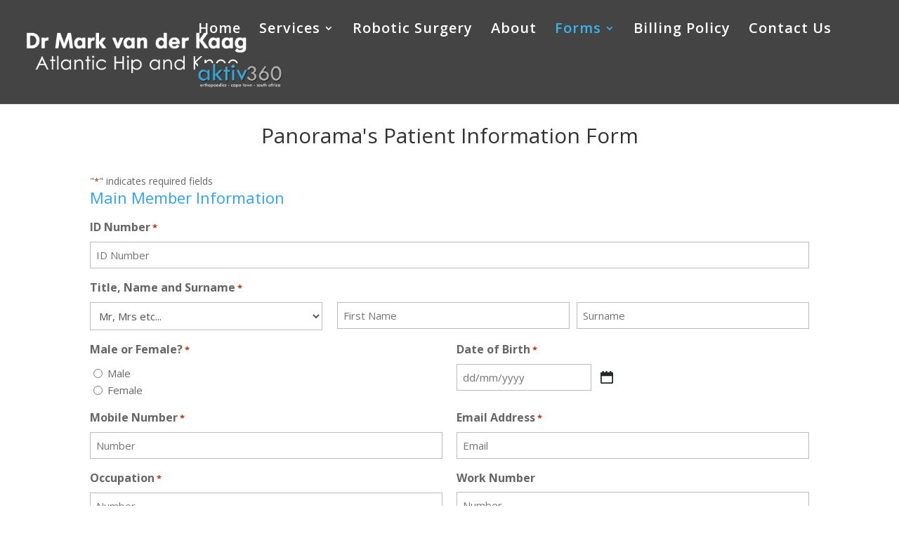

--- FILE ---
content_type: text/html; charset=UTF-8
request_url: https://www.atlantichipandknee.co.za/wp-admin/admin-ajax.php
body_size: 313
content:
<!-- gf:json_start -->{"success":true,"data":{"addon":{"signature":{"1":{"56":{"backgroundColor":"#FFFFFF","dotSize":"2","penColor":"#000000","throttle":16,"minDistance":2,"velocityFilterWeight":0.6999999999999999555910790149937383830547332763671875,"minWidth":1,"maxWidth":4}}}}}}<!-- gf:json_end -->